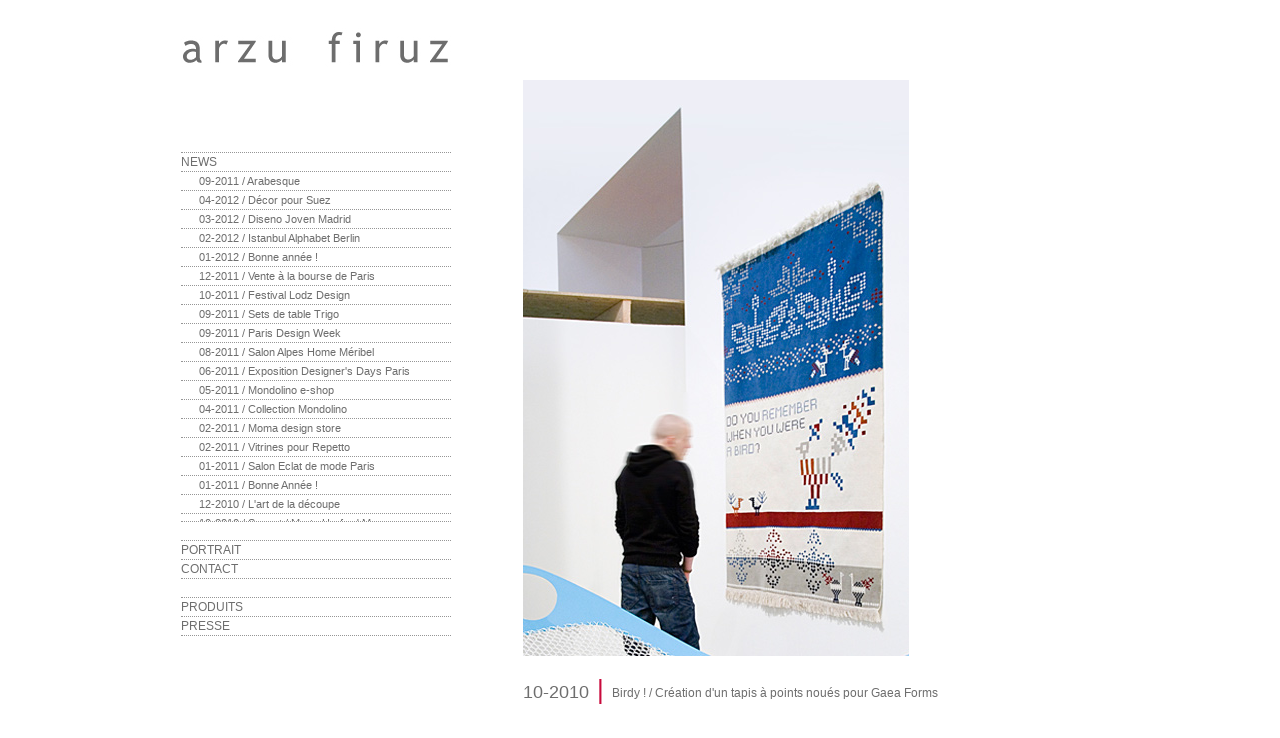

--- FILE ---
content_type: text/html; charset=utf-8
request_url: http://arzu-firuz.com/News/?news=20
body_size: 7505
content:
<html>
	<head>
		<meta name="google-site-verification" content="w4xyePELkUdikvtkN9JgIpRG5MJrGyxlnFFwHw75k4w" />
		<title>Arzu Firuz_News</title>
		<script src="../_javascript/_fonctionsNews.js" type="text/javascript"></script>
		<script src="../_javascript/_fonctionsGlobales.js" type="text/javascript"></script>
		<style type="text/css">
			@import url(../_css/global.css);
			@import url(../_css/menuGlobal.css);
		</style>
	</head>
	<body onload = "initialiserLAffichageDuSousMenuNewsEnFonctionDeLaNewsSelectionnee('20');initialiserLaPositionDeLaLegende();initialiserLaPositionDeLaNavigationDesImages()">
		<div id="cadreGlobal">
		
<div id="banniere">
	<img src="../_images/titreBanniere.jpg"/>
	<h1>ARZU FIRUZ</h1>
</div>
	
		
<ul id="menuGlobal">

	<li style="border-width:1 0 1 0; margin-bottom:18px;" ><a href="../News/">NEWS</a>
	
		<ul style="height:350px; overflow-y:auto;" id='sousMenuNews'>
			<li><a id="1" href="?news=1" style="padding-left:18px; font-size:11px;">09-2011 / Arabesque</a></li>
			<li><a id="2" href="?news=2" style="padding-left:18px; font-size:11px;">04-2012 / Décor pour Suez</a></li>
			<li><a id="3" href="?news=3" style="padding-left:18px; font-size:11px;">03-2012 / Diseno Joven Madrid</a></li>
			<li><a id="4" href="?news=4" style="padding-left:18px; font-size:11px;">02-2012 / Istanbul Alphabet Berlin</a></li>
			<li><a id="5" href="?news=5" style="padding-left:18px; font-size:11px;">01-2012 / Bonne année !</a></li>
			<li><a id="6" href="?news=6" style="padding-left:18px; font-size:11px;">12-2011 / Vente à la bourse de Paris</a></li>
			<li><a id="7" href="?news=7" style="padding-left:18px; font-size:11px;">10-2011 / Festival Lodz Design</a></li>
			<li><a id="8" href="?news=8" style="padding-left:18px; font-size:11px;">09-2011 / Sets de table Trigo</a></li>
			<li><a id="9" href="?news=9" style="padding-left:18px; font-size:11px;">09-2011 / Paris Design Week</a></li>
			<li><a id="10" href="?news=10" style="padding-left:18px; font-size:11px;">08-2011 / Salon Alpes Home Méribel</a></li>
			<li><a id="11" href="?news=11" style="padding-left:18px; font-size:11px;">06-2011 / Exposition Designer's Days Paris</a></li>
			<li><a id="12" href="?news=12" style="padding-left:18px; font-size:11px;">05-2011 / Mondolino e-shop</a></li>
			<li><a id="13" href="?news=13" style="padding-left:18px; font-size:11px;">04-2011 / Collection Mondolino</a></li>
			<li><a id="14" href="?news=14" style="padding-left:18px; font-size:11px;">02-2011 / Moma design store</a></li>
			<li><a id="15" href="?news=15" style="padding-left:18px; font-size:11px;">02-2011 / Vitrines pour Repetto</a></li>
			<li><a id="16" href="?news=16" style="padding-left:18px; font-size:11px;">01-2011 / Salon Eclat de mode Paris</a></li>
			<li><a id="17" href="?news=17" style="padding-left:18px; font-size:11px;">01-2011 / Bonne Année !</a></li>
			<li><a id="18" href="?news=18" style="padding-left:18px; font-size:11px;">12-2010 / L'art de la découpe</a></li>
			<li><a id="19" href="?news=19" style="padding-left:18px; font-size:11px;">10-2010 / Spagat / Marta Herford Museum</a></li>
			<li><a id="20" href="?news=20" style="padding-left:18px; font-size:11px;">10-2010 / Birdy !</a></li>
			<li><a id="21" href="?news=21" style="padding-left:18px; font-size:11px;">09-2010 / Now / Maison et objet</a></li>
			<li><a id="22" href="?news=22" style="padding-left:18px; font-size:11px;">08-2010 / Partenariat avec Monoprix</a></li>
			<li><a id="23" href="?news=23" style="padding-left:18px; font-size:11px;">07-2010 / Imaginez Maintenant</a></li>
			<li><a id="24" href="?news=24" style="padding-left:18px; font-size:11px;">06-2010 / Présentation TV / France 2</a></li>
			<li><a id="25" href="?news=25" style="padding-left:18px; font-size:11px;">06-2010 / Tapis noués</a></li>
			<li><a id="26" href="?news=26" style="padding-left:18px; font-size:11px;">03-2010 / Les noces de Figaro / CNSMDP</a></li>
			<li><a id="27" href="?news=27" style="padding-left:18px; font-size:11px;">03-2010 / Colloque sur le design à Tunis</a></li>
			<li><a id="28" href="?news=28" style="padding-left:18px; font-size:11px;">01-2010 / Forum - Transcultures</a></li>
			<li><a id="29" href="?news=29" style="padding-left:18px; font-size:11px;">01-2010 / Bonne Année !</a></li>
			<li><a id="30" href="?news=30" style="padding-left:18px; font-size:11px;">12-2009 / Ornementa / Ateliers de Paris</a></li>
			<li><a id="31" href="?news=31" style="padding-left:18px; font-size:11px;">09-2009 / 'Red Carpet Collection' ~ Contract</a></li>
			<li><a id="32" href="?news=32" style="padding-left:18px; font-size:11px;">07-2009 / MIDI-MIDI / Lille 3000</a></li>
			<li><a id="33" href="?news=33" style="padding-left:18px; font-size:11px;">06-2009 / Parcours créateurs</a></li>
			<li><a id="34" href="?news=34" style="padding-left:18px; font-size:11px;">04-2009 / Portes ouvertes aux Ateliers de Paris</a></li>
			<li><a id="35" href="?news=35" style="padding-left:18px; font-size:11px;">03-2009 / Workshop / Centre du tapis de Tunis</a></li>
			<li><a id="36" href="?news=36" style="padding-left:18px; font-size:11px;">01-2009 / Scène d’intérieur - 20 ans !</a></li>
			<li><a id="37" href="?news=37" style="padding-left:18px; font-size:11px;">01-2009 / Bonne Année !</a></li>
			<li><a id="38" href="?news=38" style="padding-left:18px; font-size:11px;">12-2008 / Publicité Ligne Roset</a></li>
			<li><a id="39" href="?news=39" style="padding-left:18px; font-size:11px;">11-2008 / Résidence aux Ateliers de Paris</a></li>
			<li><a id="40" href="?news=40" style="padding-left:18px; font-size:11px;">05-2008 / Mille et une nuits / CNCS</a></li>
			<li><a id="41" href="?news=41" style="padding-left:18px; font-size:11px;">12-2007 / Galerie imaginaire / Le Bon Marché</a></li>
			<li><a id="42" href="?news=42" style="padding-left:18px; font-size:11px;">09-2007 / Stand Arzu Firuz / Maison et objet</a></li>
			<li><a id="43" href="?news=43" style="padding-left:18px; font-size:11px;">01-2007 / Talent à la carte / Maison et objet</a></li>
		</ul>
 	</li>
	<li><a href="../Portrait/">PORTRAIT</a></li>
	<li style="border-width:1 0 1 0; margin-bottom:18px;"><a href="../Contact/">CONTACT</a></li>
	
	<li><a id="rubriqueProduit" href="../Produits/?categorie=vinyle&collection=redCarpetCollection">PRODUITS</a></li>
	 
	<!--<li><a href="../Evenements/">ÉVÈNEMENTS</a></li>--> 
	<!--<li style="border-width:1 0 1 0; margin-bottom:18px;"><a href="../Inspirations/">INSPIRATIONS</a></li>-->
	
	<li><a href="../Presse/?categorie=publications&article=1&image=1">PRESSE</a></li>
	  
	<!--
	<li><a href="../Boutique/">BOUTIQUE</a></li>  
	<li><a href="../Contact/">CONTACT</a></li>
	--> 
</ul>
			<img id="imageChargement" style="position:absolute;z-index:2;left:660px;top:310px;" src="../_images/ImageChargement.gif"/>
			<div id="cadreContenu" style="display:none">
				<img id="image" onload="afficherLaPageApresChargementDesImages()" src="../News/2010-10-CreationDUnTapisAuxPointsNouesBirdyPourGaeaForms.jpg"/>
				<p id="description">
					<span id="titre">10-2010</span>
					<span id="separation">|</span>
					<span id="legende" style="line-height:36px">
						Birdy ! / Création d'un tapis à points noués pour Gaea Forms					</span>		
				</p>
							</div>				
		</div>	
	</body>
</html>

--- FILE ---
content_type: text/css
request_url: http://arzu-firuz.com/_css/global.css
body_size: 1456
content:
body
{
	background-color:rgb(255,255,255);
	font-family:arial;
}

#cadreGlobal
{
	position:relative;
				
	width:954px;
	height:720px;
				
	left:50%;
				
	padding:0 0 0 0;
	margin:0 0 0 -477px;
	
	background-color:rgb(255,255,255);
}

#banniere
{
	position:absolute;
	width:270px;
	height:36px;
	
	top:19px;
	left:18px;

	margin:0 0 0 0;
	padding:0 0 0 0;
}

#banniere h1
{
	padding:0 0 0 0;
	margin:0 0 0 0;
	
	display:none;
	
	font-weight:normal;
	font-size:20px;
	line-height:34px;
}

#cadreContenu
{
	position:absolute;
				
	width:639px;
	height:639px;
	
	top:0px;		
	left:360px;
				
	padding:0 0 0 0;
	margin:0 0 0 0;
	
	border-style:solid;
	border-width:0px;
	border-color:rgb(0,0,0);
}

#description
{	
	font-size:12px;
	padding:0 0 0 0;
	margin:18 0 0 0;
	color:rgb(110,110,110);
}	
#titre
{
	font-size:18px;
	padding:0 0 0 0;
	margin:0 5 0 0;
}
#separation 
{
	font-size:26px;
	padding:0 0 0 0;
	margin:0 0 0 0;
	color:rgb(200,10,60);
}
#legende
{
	display:block;
	position:relative;
	height:36px;
	top:0 px;
	padding:0,0,0,0;
	margin:6 0 0 0;
	font-size:12px;
}		
#image
{
	display:block;
	padding:0 0 0 0;
	margin:72 0 0 0;
}		
#menuNavigationDesImages
{
	position:absolute;
	z-index:2;
	list-style-type: none;
	padding:0 0 0 0;
	margin:0 0 0 0;
	top:36px;
}
#menuNavigationDesImages li
{
	float:left;
	padding:0 10 0 0;
	margin:0 0 0 0;
}
#menuNavigationDesImages li a
{
	text-decoration:none;
	color:rgb(110,110,110);
	font-size:18px;
}

--- FILE ---
content_type: text/css
request_url: http://arzu-firuz.com/_css/menuGlobal.css
body_size: 905
content:
#menuGlobal
{
	position:absolute;
	
	top:144px;
	left:18px;
				
	width:270px;
								
	padding:0 0 0 0;
	margin:0 0 0 0;
	
	color:rgb(110,110,110);
	font-size:12px;
	
	border-style:dotted;
	border-width:0 0 1 0;
	border-color:rgb(150,150,150);
}

#menuGlobal ul
{
	padding:0 0 0 0;
	margin:0 0 0 0;		
}

			
#menuGlobal li
{
	list-style-type: none;
				
	padding:0 0 0 0;
	margin:0 0 0 0;
	
	line-height:18px;			
	
	border-style:dotted;
	border-width:1 0 0 0;
	border-color:rgb(150,150,150);			
}
			
#menuGlobal a
{
	text-decoration:none;
	color:rgb(110,110,110);
	
	padding:0 0 0 0;
	margin:0 0 0 0;		
}

#sousMenuProduits
{		
	padding:0 0 0 0;
	margin:10 0 10 0;
		
	line-height:18px;			
	text-align:left;
}

#sousMenuProduits ul
{			
	display:none;
}

#sousMenuPresse
{		
	padding:0 0 0 0;
	margin:10 0 10 0;
		
	line-height:18px;			
	text-align:left;
}

#sousMenuPresse ul
{		
	display:none;
}



--- FILE ---
content_type: text/javascript
request_url: http://arzu-firuz.com/_javascript/_fonctionsGlobales.js
body_size: 853
content:
//////////////////////////////////////////////////////////////////
//////////////////////////////////////////////////////////////////
//////////////////////////////////////////////////////////////////
//////////////////////////////////////////////////////////////////
//fonction d�sactivant l'image d'attente de chargement et affichant le cadre contenu une fois que l'image est chargee
function afficherLaPageApresChargementDesImages()
{  
    document.getElementById("imageChargement").style.display = "none";
    document.getElementById("cadreContenu").style.display = "block";
}
//////////////////////////////////////////////////////////////////
//////////////////////////////////////////////////////////////////
//////////////////////////////////////////////////////////////////
//////////////////////////////////////////////////////////////////


--- FILE ---
content_type: text/javascript
request_url: http://arzu-firuz.com/_javascript/_fonctionsNews.js
body_size: 2430
content:
//////////////////////////////////////////////////////////////////
//////////////////////////////////////////////////////////////////
//////////////////////////////////////////////////////////////////
//////////////////////////////////////////////////////////////////
//fonction calculée sur le onload de la page produit
function initialiserLAffichageDuSousMenuNewsEnFonctionDeLaNewsSelectionnee(idNews)
{
    if(idNews!="")
        document.getElementById(idNews).style.color="rgb(200,10,60)";
    else //lors de du premier acces a la rubrique news, on colorie par defaut la premiere news en violet 
        document.getElementById("1").style.color="rgb(200,10,60)";
}
//////////////////////////////////////////////////////////////////
//////////////////////////////////////////////////////////////////
//////////////////////////////////////////////////////////////////
//////////////////////////////////////////////////////////////////
function initialiserLaPositionDeLaLegende()
{
	if(document.getElementById("legende"))//la fonction n'a pas besoin d'être calculé si aucune categorie ni aucun produit n'est en consultation
	{
		document.getElementById("legende").style.left = document.getElementById("separation").offsetLeft + 15;
		//la legende est par defaut en dessous du titre, pour �viter la superposition du titre et de la l�gende avant l'ex�cution de cette fonction (sur le onload du body)
		document.getElementById("legende").style.top = -36;
	}
}
//////////////////////////////////////////////////////////////////
//////////////////////////////////////////////////////////////////
//////////////////////////////////////////////////////////////////
//////////////////////////////////////////////////////////////////
function initialiserLaPositionDeLaNavigationDesImages()
{
	if(document.getElementById("menuNavigationDesImages"))//la fonction n'a pas besoin d'être calculé si il n'y a pas de navigation pour les images
	{
		//document.getElementById("menuNavigationDesImages").style.marginLeft = document.getElementById("cadreContenu").offsetWidth - document.getElementById("menuNavigationDesImages").offsetWidth + 10;
        //le +10 permet de compenser le padding-left des <li> du menu
		document.getElementById("menuNavigationDesImages").style.marginLeft = 576 - document.getElementById("menuNavigationDesImages").offsetWidth + 10;
        //le +10 permet de compenser le padding-left des <li> du menu
	}
}
